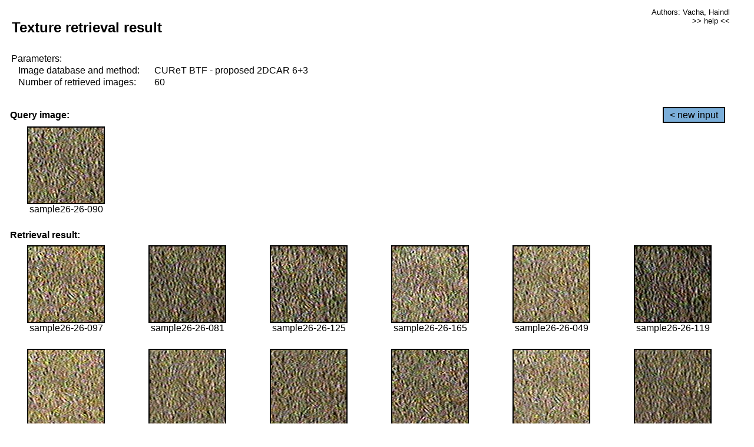

--- FILE ---
content_type: text/html;charset=UTF-8
request_url: http://cbir.utia.cas.cz/retrievalWebDemoCuret/RetrieveImages?database=0&database2=-1&input=2347&number=60&paging=60
body_size: 48805
content:


<!DOCTYPE HTML PUBLIC "-//W3C//DTD HTML 4.01 Transitional//EN"
"http://www.w3.org/TR/html4/loose.dtd">

<html>
  <head>
        <LINK REL="stylesheet" TYPE="text/css" HREF="retr.css">
    <meta http-equiv="Content-Type" content="text/html; charset=UTF-8">
    <title>Demonstration of MRF Illumination Invariants - http://ro.utia.cz/</title>
    <script>
     function toggleHelp() {
       var obj = document.getElementById('help');
	if (obj.style.display == 'none') {
          obj.style.display = 'block';
	} else {
          obj.style.display = 'none';
	}
     }
    </script>

  </head>
  <body>
     <div onclick="toggleHelp()" id="help" style="position:absolute; display:none; width:70%; height:70%; margin:5% 10%; auto; background-color:lightgray; border:1px solid darkgray; padding:2em;">
	<h1>Help</h1>
        <a href="#" style="display:block; position:absolute; top: 10px; right:10px; border:1px solid gray; padding: 2px 2px 2px 2px; text-decoration: none; color: black">x</a>
        <br>
        <p>This demonstration shows retrieval of similar textures, regardless illumination conditions.
        </p>
        
        <p>
           The CUReT texture database consists of images of 61 materials, each acquired under 92
           different illumination and viewpoint directions.
        </p>
        
        <p>
           Click on the image and system will find other similar images. The images
           are considered to be similar if the structure is similar,
           regardless colour or direction of illumination.
           The result images are ordered from left to right and than top to bottom.
           The first is image is the most similar and than dissimilarity increases.
        </p>
        <p>
           More details on algorithm of finding similar images can be found in the published
           <a href="./">articles</a>.
        </p>
        <br>
        <br>
        <br>
        <br>
        <br>
        <br>
        <br>
        <br>
        <br>
        version: October 22, 2009
 </div>
    
    <table border="0" cellpadding="3" width="98%">
      <tbody>
        <tr><td colspan="4">
            <h2>&nbsp;Texture retrieval result</h2>
          </td><td align="right" valign="top" colspan="2">
            <small><a href="./" class="authors">Authors: Vacha, Haindl</a></small><br>
            <small><a href="#" class="help" onclick="toggleHelp(); return false;">>> help <<</a></small>
        </td></tr>
        <!-- parameters -->
        <tr><td colspan="6">
            <table border="0" cellpadding="0" width="100%"><tbody>
                <tr><td>
                    &nbsp;Parameters:<br/>
                </td></tr>
                <tr><td nowrap>
                    &nbsp;&nbsp;&nbsp;&nbsp;Image database and method:&nbsp;
                  </td><td width="80%">
                    CUReT BTF - proposed 2DCAR 6+3
                  </td>
                  
                </tr>
                <tr><td nowrap>
                    &nbsp;&nbsp;&nbsp;&nbsp;Number of retrieved images:&nbsp;
                  </td><td>
                    60
                  </td>
                </tr>
            </tbody></table>
          </td>
        </tr>
        <tr><td colspan="6">
            <br/>
          </td>
        </tr>
        <!-- query image -->
        <tr><td colspan="5">
            <b>&nbsp;Query image:<br/></b>
            
          </td>
          <td align="right" class="tdbutton">
            <a href="ShowInput?database=0&database2=-1&number=60&paging=60" class="button">&lt; new input</a>
            &nbsp;
          </td>
        </tr>
        <tr><td align="center" valign="top">
            <img src="http://cbir.utia.cas.cz:80/retrievalDemo-data/e16-icip/texs/all/sample26-26-090.jpg" alt="sample26-26-090" title="Name:&nbsp;sample26-26-090,&#13;Number:&nbsp;2347,&#13;Class:&nbsp;sample26" class="texture"
                   
                   
              />
            <br/>sample26-26-090
            <br/><br/>
          </td>
        </tr>
        <!--tr><td colspan="6">
            <br/>
          </td>
        </tr-->
        <!-- result images -->
        
        <tr><td colspan="6">
            <b>&nbsp;Retrieval result:</b>
          </td>
          
        </tr>
        
        <tr>
          
          <td align="center" width="16.666666666666668%"
                    
                        valign="top"
                   
              >
            
            <a href="RetrieveImages?database=0&database2=-1&input=2351&number=60&paging=60">
              <img src="http://cbir.utia.cas.cz:80/retrievalDemo-data/e16-icip/texs/all/sample26-26-097.jpg" alt="sample26-26-097" title="Position:&nbsp;1,&#13;Name:&nbsp;sample26-26-097,&#13;Number:&nbsp;2351,&#13;Distance:&nbsp;311.864,&#13;Class:&nbsp;sample26" class="texture"
                   
                   
                   />
            </a>
            <div>sample26-26-097</div>
            &nbsp;
            
            
          </td>
          
          <td align="center" width="16.666666666666668%"
                    
                        valign="top"
                   
              >
            
            <a href="RetrieveImages?database=0&database2=-1&input=2343&number=60&paging=60">
              <img src="http://cbir.utia.cas.cz:80/retrievalDemo-data/e16-icip/texs/all/sample26-26-081.jpg" alt="sample26-26-081" title="Position:&nbsp;2,&#13;Name:&nbsp;sample26-26-081,&#13;Number:&nbsp;2343,&#13;Distance:&nbsp;318.156,&#13;Class:&nbsp;sample26" class="texture"
                   
                   
                   />
            </a>
            <div>sample26-26-081</div>
            &nbsp;
            
            
          </td>
          
          <td align="center" width="16.666666666666668%"
                    
                        valign="top"
                   
              >
            
            <a href="RetrieveImages?database=0&database2=-1&input=2367&number=60&paging=60">
              <img src="http://cbir.utia.cas.cz:80/retrievalDemo-data/e16-icip/texs/all/sample26-26-125.jpg" alt="sample26-26-125" title="Position:&nbsp;3,&#13;Name:&nbsp;sample26-26-125,&#13;Number:&nbsp;2367,&#13;Distance:&nbsp;319.648,&#13;Class:&nbsp;sample26" class="texture"
                   
                   
                   />
            </a>
            <div>sample26-26-125</div>
            &nbsp;
            
            
          </td>
          
          <td align="center" width="16.666666666666668%"
                    
                        valign="top"
                   
              >
            
            <a href="RetrieveImages?database=0&database2=-1&input=2386&number=60&paging=60">
              <img src="http://cbir.utia.cas.cz:80/retrievalDemo-data/e16-icip/texs/all/sample26-26-165.jpg" alt="sample26-26-165" title="Position:&nbsp;4,&#13;Name:&nbsp;sample26-26-165,&#13;Number:&nbsp;2386,&#13;Distance:&nbsp;325.929,&#13;Class:&nbsp;sample26" class="texture"
                   
                   
                   />
            </a>
            <div>sample26-26-165</div>
            &nbsp;
            
            
          </td>
          
          <td align="center" width="16.666666666666668%"
                    
                        valign="top"
                   
              >
            
            <a href="RetrieveImages?database=0&database2=-1&input=2325&number=60&paging=60">
              <img src="http://cbir.utia.cas.cz:80/retrievalDemo-data/e16-icip/texs/all/sample26-26-049.jpg" alt="sample26-26-049" title="Position:&nbsp;5,&#13;Name:&nbsp;sample26-26-049,&#13;Number:&nbsp;2325,&#13;Distance:&nbsp;327.927,&#13;Class:&nbsp;sample26" class="texture"
                   
                   
                   />
            </a>
            <div>sample26-26-049</div>
            &nbsp;
            
            
          </td>
          
          <td align="center" width="16.666666666666668%"
                    
                        valign="top"
                   
              >
            
            <a href="RetrieveImages?database=0&database2=-1&input=2363&number=60&paging=60">
              <img src="http://cbir.utia.cas.cz:80/retrievalDemo-data/e16-icip/texs/all/sample26-26-119.jpg" alt="sample26-26-119" title="Position:&nbsp;6,&#13;Name:&nbsp;sample26-26-119,&#13;Number:&nbsp;2363,&#13;Distance:&nbsp;329.979,&#13;Class:&nbsp;sample26" class="texture"
                   
                   
                   />
            </a>
            <div>sample26-26-119</div>
            &nbsp;
            
            
          </td>
          
          
          
        </tr>
        
        <tr>
          
          <td align="center" width="16.666666666666668%"
                    
                        valign="top"
                   
              >
            
            <a href="RetrieveImages?database=0&database2=-1&input=2330&number=60&paging=60">
              <img src="http://cbir.utia.cas.cz:80/retrievalDemo-data/e16-icip/texs/all/sample26-26-054.jpg" alt="sample26-26-054" title="Position:&nbsp;7,&#13;Name:&nbsp;sample26-26-054,&#13;Number:&nbsp;2330,&#13;Distance:&nbsp;330.585,&#13;Class:&nbsp;sample26" class="texture"
                   
                   
                   />
            </a>
            <div>sample26-26-054</div>
            &nbsp;
            
            
          </td>
          
          <td align="center" width="16.666666666666668%"
                    
                        valign="top"
                   
              >
            
            <a href="RetrieveImages?database=0&database2=-1&input=2318&number=60&paging=60">
              <img src="http://cbir.utia.cas.cz:80/retrievalDemo-data/e16-icip/texs/all/sample26-26-042.jpg" alt="sample26-26-042" title="Position:&nbsp;8,&#13;Name:&nbsp;sample26-26-042,&#13;Number:&nbsp;2318,&#13;Distance:&nbsp;331.974,&#13;Class:&nbsp;sample26" class="texture"
                   
                   
                   />
            </a>
            <div>sample26-26-042</div>
            &nbsp;
            
            
          </td>
          
          <td align="center" width="16.666666666666668%"
                    
                        valign="top"
                   
              >
            
            <a href="RetrieveImages?database=0&database2=-1&input=2345&number=60&paging=60">
              <img src="http://cbir.utia.cas.cz:80/retrievalDemo-data/e16-icip/texs/all/sample26-26-085.jpg" alt="sample26-26-085" title="Position:&nbsp;9,&#13;Name:&nbsp;sample26-26-085,&#13;Number:&nbsp;2345,&#13;Distance:&nbsp;332.451,&#13;Class:&nbsp;sample26" class="texture"
                   
                   
                   />
            </a>
            <div>sample26-26-085</div>
            &nbsp;
            
            
          </td>
          
          <td align="center" width="16.666666666666668%"
                    
                        valign="top"
                   
              >
            
            <a href="RetrieveImages?database=0&database2=-1&input=2368&number=60&paging=60">
              <img src="http://cbir.utia.cas.cz:80/retrievalDemo-data/e16-icip/texs/all/sample26-26-128.jpg" alt="sample26-26-128" title="Position:&nbsp;10,&#13;Name:&nbsp;sample26-26-128,&#13;Number:&nbsp;2368,&#13;Distance:&nbsp;333.525,&#13;Class:&nbsp;sample26" class="texture"
                   
                   
                   />
            </a>
            <div>sample26-26-128</div>
            &nbsp;
            
            
          </td>
          
          <td align="center" width="16.666666666666668%"
                    
                        valign="top"
                   
              >
            
            <a href="RetrieveImages?database=0&database2=-1&input=2354&number=60&paging=60">
              <img src="http://cbir.utia.cas.cz:80/retrievalDemo-data/e16-icip/texs/all/sample26-26-102.jpg" alt="sample26-26-102" title="Position:&nbsp;11,&#13;Name:&nbsp;sample26-26-102,&#13;Number:&nbsp;2354,&#13;Distance:&nbsp;333.608,&#13;Class:&nbsp;sample26" class="texture"
                   
                   
                   />
            </a>
            <div>sample26-26-102</div>
            &nbsp;
            
            
          </td>
          
          <td align="center" width="16.666666666666668%"
                    
                        valign="top"
                   
              >
            
            <a href="RetrieveImages?database=0&database2=-1&input=2312&number=60&paging=60">
              <img src="http://cbir.utia.cas.cz:80/retrievalDemo-data/e16-icip/texs/all/sample26-26-033.jpg" alt="sample26-26-033" title="Position:&nbsp;12,&#13;Name:&nbsp;sample26-26-033,&#13;Number:&nbsp;2312,&#13;Distance:&nbsp;334.822,&#13;Class:&nbsp;sample26" class="texture"
                   
                   
                   />
            </a>
            <div>sample26-26-033</div>
            &nbsp;
            
            
          </td>
          
          
          
        </tr>
        
        <tr>
          
          <td align="center" width="16.666666666666668%"
                    
                        valign="top"
                   
              >
            
            <a href="RetrieveImages?database=0&database2=-1&input=2372&number=60&paging=60">
              <img src="http://cbir.utia.cas.cz:80/retrievalDemo-data/e16-icip/texs/all/sample26-26-136.jpg" alt="sample26-26-136" title="Position:&nbsp;13,&#13;Name:&nbsp;sample26-26-136,&#13;Number:&nbsp;2372,&#13;Distance:&nbsp;335.979,&#13;Class:&nbsp;sample26" class="texture"
                   
                   
                   />
            </a>
            <div>sample26-26-136</div>
            &nbsp;
            
            
          </td>
          
          <td align="center" width="16.666666666666668%"
                    
                        valign="top"
                   
              >
            
            <a href="RetrieveImages?database=0&database2=-1&input=4507&number=60&paging=60">
              <img src="http://cbir.utia.cas.cz:80/retrievalDemo-data/e16-icip/texs/all/sample49-49-183.jpg" alt="sample49-49-183" title="Position:&nbsp;14,&#13;Name:&nbsp;sample49-49-183,&#13;Number:&nbsp;4507,&#13;Distance:&nbsp;337.098,&#13;Class:&nbsp;sample49" class="texture"
                   
                   
                   />
            </a>
            <div>sample49-49-183</div>
            &nbsp;
            
            
          </td>
          
          <td align="center" width="16.666666666666668%"
                    
                        valign="top"
                   
              >
            
            <a href="RetrieveImages?database=0&database2=-1&input=2306&number=60&paging=60">
              <img src="http://cbir.utia.cas.cz:80/retrievalDemo-data/e16-icip/texs/all/sample26-26-022.jpg" alt="sample26-26-022" title="Position:&nbsp;15,&#13;Name:&nbsp;sample26-26-022,&#13;Number:&nbsp;2306,&#13;Distance:&nbsp;337.992,&#13;Class:&nbsp;sample26" class="texture"
                   
                   
                   />
            </a>
            <div>sample26-26-022</div>
            &nbsp;
            
            
          </td>
          
          <td align="center" width="16.666666666666668%"
                    
                        valign="top"
                   
              >
            
            <a href="RetrieveImages?database=0&database2=-1&input=2355&number=60&paging=60">
              <img src="http://cbir.utia.cas.cz:80/retrievalDemo-data/e16-icip/texs/all/sample26-26-103.jpg" alt="sample26-26-103" title="Position:&nbsp;16,&#13;Name:&nbsp;sample26-26-103,&#13;Number:&nbsp;2355,&#13;Distance:&nbsp;339.097,&#13;Class:&nbsp;sample26" class="texture"
                   
                   
                   />
            </a>
            <div>sample26-26-103</div>
            &nbsp;
            
            
          </td>
          
          <td align="center" width="16.666666666666668%"
                    
                        valign="top"
                   
              >
            
            <a href="RetrieveImages?database=0&database2=-1&input=4499&number=60&paging=60">
              <img src="http://cbir.utia.cas.cz:80/retrievalDemo-data/e16-icip/texs/all/sample49-49-158.jpg" alt="sample49-49-158" title="Position:&nbsp;17,&#13;Name:&nbsp;sample49-49-158,&#13;Number:&nbsp;4499,&#13;Distance:&nbsp;339.523,&#13;Class:&nbsp;sample49" class="texture"
                   
                   
                   />
            </a>
            <div>sample49-49-158</div>
            &nbsp;
            
            
          </td>
          
          <td align="center" width="16.666666666666668%"
                    
                        valign="top"
                   
              >
            
            <a href="RetrieveImages?database=0&database2=-1&input=2364&number=60&paging=60">
              <img src="http://cbir.utia.cas.cz:80/retrievalDemo-data/e16-icip/texs/all/sample26-26-121.jpg" alt="sample26-26-121" title="Position:&nbsp;18,&#13;Name:&nbsp;sample26-26-121,&#13;Number:&nbsp;2364,&#13;Distance:&nbsp;340.421,&#13;Class:&nbsp;sample26" class="texture"
                   
                   
                   />
            </a>
            <div>sample26-26-121</div>
            &nbsp;
            
            
          </td>
          
          
          
        </tr>
        
        <tr>
          
          <td align="center" width="16.666666666666668%"
                    
                        valign="top"
                   
              >
            
            <a href="RetrieveImages?database=0&database2=-1&input=2339&number=60&paging=60">
              <img src="http://cbir.utia.cas.cz:80/retrievalDemo-data/e16-icip/texs/all/sample26-26-073.jpg" alt="sample26-26-073" title="Position:&nbsp;19,&#13;Name:&nbsp;sample26-26-073,&#13;Number:&nbsp;2339,&#13;Distance:&nbsp;340.693,&#13;Class:&nbsp;sample26" class="texture"
                   
                   
                   />
            </a>
            <div>sample26-26-073</div>
            &nbsp;
            
            
          </td>
          
          <td align="center" width="16.666666666666668%"
                    
                        valign="top"
                   
              >
            
            <a href="RetrieveImages?database=0&database2=-1&input=4501&number=60&paging=60">
              <img src="http://cbir.utia.cas.cz:80/retrievalDemo-data/e16-icip/texs/all/sample49-49-161.jpg" alt="sample49-49-161" title="Position:&nbsp;20,&#13;Name:&nbsp;sample49-49-161,&#13;Number:&nbsp;4501,&#13;Distance:&nbsp;340.797,&#13;Class:&nbsp;sample49" class="texture"
                   
                   
                   />
            </a>
            <div>sample49-49-161</div>
            &nbsp;
            
            
          </td>
          
          <td align="center" width="16.666666666666668%"
                    
                        valign="top"
                   
              >
            
            <a href="RetrieveImages?database=0&database2=-1&input=2331&number=60&paging=60">
              <img src="http://cbir.utia.cas.cz:80/retrievalDemo-data/e16-icip/texs/all/sample26-26-055.jpg" alt="sample26-26-055" title="Position:&nbsp;21,&#13;Name:&nbsp;sample26-26-055,&#13;Number:&nbsp;2331,&#13;Distance:&nbsp;341.338,&#13;Class:&nbsp;sample26" class="texture"
                   
                   
                   />
            </a>
            <div>sample26-26-055</div>
            &nbsp;
            
            
          </td>
          
          <td align="center" width="16.666666666666668%"
                    
                        valign="top"
                   
              >
            
            <a href="RetrieveImages?database=0&database2=-1&input=2385&number=60&paging=60">
              <img src="http://cbir.utia.cas.cz:80/retrievalDemo-data/e16-icip/texs/all/sample26-26-161.jpg" alt="sample26-26-161" title="Position:&nbsp;22,&#13;Name:&nbsp;sample26-26-161,&#13;Number:&nbsp;2385,&#13;Distance:&nbsp;342.366,&#13;Class:&nbsp;sample26" class="texture"
                   
                   
                   />
            </a>
            <div>sample26-26-161</div>
            &nbsp;
            
            
          </td>
          
          <td align="center" width="16.666666666666668%"
                    
                        valign="top"
                   
              >
            
            <a href="RetrieveImages?database=0&database2=-1&input=2370&number=60&paging=60">
              <img src="http://cbir.utia.cas.cz:80/retrievalDemo-data/e16-icip/texs/all/sample26-26-131.jpg" alt="sample26-26-131" title="Position:&nbsp;23,&#13;Name:&nbsp;sample26-26-131,&#13;Number:&nbsp;2370,&#13;Distance:&nbsp;342.417,&#13;Class:&nbsp;sample26" class="texture"
                   
                   
                   />
            </a>
            <div>sample26-26-131</div>
            &nbsp;
            
            
          </td>
          
          <td align="center" width="16.666666666666668%"
                    
                        valign="top"
                   
              >
            
            <a href="RetrieveImages?database=0&database2=-1&input=2383&number=60&paging=60">
              <img src="http://cbir.utia.cas.cz:80/retrievalDemo-data/e16-icip/texs/all/sample26-26-158.jpg" alt="sample26-26-158" title="Position:&nbsp;24,&#13;Name:&nbsp;sample26-26-158,&#13;Number:&nbsp;2383,&#13;Distance:&nbsp;343.007,&#13;Class:&nbsp;sample26" class="texture"
                   
                   
                   />
            </a>
            <div>sample26-26-158</div>
            &nbsp;
            
            
          </td>
          
          
          
        </tr>
        
        <tr>
          
          <td align="center" width="16.666666666666668%"
                    
                        valign="top"
                   
              >
            
            <a href="RetrieveImages?database=0&database2=-1&input=2315&number=60&paging=60">
              <img src="http://cbir.utia.cas.cz:80/retrievalDemo-data/e16-icip/texs/all/sample26-26-037.jpg" alt="sample26-26-037" title="Position:&nbsp;25,&#13;Name:&nbsp;sample26-26-037,&#13;Number:&nbsp;2315,&#13;Distance:&nbsp;344.179,&#13;Class:&nbsp;sample26" class="texture"
                   
                   
                   />
            </a>
            <div>sample26-26-037</div>
            &nbsp;
            
            
          </td>
          
          <td align="center" width="16.666666666666668%"
                    
                        valign="top"
                   
              >
            
            <a href="RetrieveImages?database=0&database2=-1&input=2384&number=60&paging=60">
              <img src="http://cbir.utia.cas.cz:80/retrievalDemo-data/e16-icip/texs/all/sample26-26-160.jpg" alt="sample26-26-160" title="Position:&nbsp;26,&#13;Name:&nbsp;sample26-26-160,&#13;Number:&nbsp;2384,&#13;Distance:&nbsp;344.227,&#13;Class:&nbsp;sample26" class="texture"
                   
                   
                   />
            </a>
            <div>sample26-26-160</div>
            &nbsp;
            
            
          </td>
          
          <td align="center" width="16.666666666666668%"
                    
                        valign="top"
                   
              >
            
            <a href="RetrieveImages?database=0&database2=-1&input=2322&number=60&paging=60">
              <img src="http://cbir.utia.cas.cz:80/retrievalDemo-data/e16-icip/texs/all/sample26-26-046.jpg" alt="sample26-26-046" title="Position:&nbsp;27,&#13;Name:&nbsp;sample26-26-046,&#13;Number:&nbsp;2322,&#13;Distance:&nbsp;344.325,&#13;Class:&nbsp;sample26" class="texture"
                   
                   
                   />
            </a>
            <div>sample26-26-046</div>
            &nbsp;
            
            
          </td>
          
          <td align="center" width="16.666666666666668%"
                    
                        valign="top"
                   
              >
            
            <a href="RetrieveImages?database=0&database2=-1&input=1403&number=60&paging=60">
              <img src="http://cbir.utia.cas.cz:80/retrievalDemo-data/e16-icip/texs/all/sample16-16-047.jpg" alt="sample16-16-047" title="Position:&nbsp;28,&#13;Name:&nbsp;sample16-16-047,&#13;Number:&nbsp;1403,&#13;Distance:&nbsp;345.33,&#13;Class:&nbsp;sample16" class="texture"
                   
                   
                   />
            </a>
            <div>sample16-16-047</div>
            &nbsp;
            
            
          </td>
          
          <td align="center" width="16.666666666666668%"
                    
                        valign="top"
                   
              >
            
            <a href="RetrieveImages?database=0&database2=-1&input=4486&number=60&paging=60">
              <img src="http://cbir.utia.cas.cz:80/retrievalDemo-data/e16-icip/texs/all/sample49-49-131.jpg" alt="sample49-49-131" title="Position:&nbsp;29,&#13;Name:&nbsp;sample49-49-131,&#13;Number:&nbsp;4486,&#13;Distance:&nbsp;345.748,&#13;Class:&nbsp;sample49" class="texture"
                   
                   
                   />
            </a>
            <div>sample49-49-131</div>
            &nbsp;
            
            
          </td>
          
          <td align="center" width="16.666666666666668%"
                    
                        valign="top"
                   
              >
            
            <a href="RetrieveImages?database=0&database2=-1&input=4498&number=60&paging=60">
              <img src="http://cbir.utia.cas.cz:80/retrievalDemo-data/e16-icip/texs/all/sample49-49-156.jpg" alt="sample49-49-156" title="Position:&nbsp;30,&#13;Name:&nbsp;sample49-49-156,&#13;Number:&nbsp;4498,&#13;Distance:&nbsp;345.838,&#13;Class:&nbsp;sample49" class="texture"
                   
                   
                   />
            </a>
            <div>sample49-49-156</div>
            &nbsp;
            
            
          </td>
          
          
          
        </tr>
        
        <tr>
          
          <td align="center" width="16.666666666666668%"
                    
                        valign="top"
                   
              >
            
            <a href="RetrieveImages?database=0&database2=-1&input=2382&number=60&paging=60">
              <img src="http://cbir.utia.cas.cz:80/retrievalDemo-data/e16-icip/texs/all/sample26-26-156.jpg" alt="sample26-26-156" title="Position:&nbsp;31,&#13;Name:&nbsp;sample26-26-156,&#13;Number:&nbsp;2382,&#13;Distance:&nbsp;349.443,&#13;Class:&nbsp;sample26" class="texture"
                   
                   
                   />
            </a>
            <div>sample26-26-156</div>
            &nbsp;
            
            
          </td>
          
          <td align="center" width="16.666666666666668%"
                    
                        valign="top"
                   
              >
            
            <a href="RetrieveImages?database=0&database2=-1&input=2373&number=60&paging=60">
              <img src="http://cbir.utia.cas.cz:80/retrievalDemo-data/e16-icip/texs/all/sample26-26-141.jpg" alt="sample26-26-141" title="Position:&nbsp;32,&#13;Name:&nbsp;sample26-26-141,&#13;Number:&nbsp;2373,&#13;Distance:&nbsp;350.762,&#13;Class:&nbsp;sample26" class="texture"
                   
                   
                   />
            </a>
            <div>sample26-26-141</div>
            &nbsp;
            
            
          </td>
          
          <td align="center" width="16.666666666666668%"
                    
                        valign="top"
                   
              >
            
            <a href="RetrieveImages?database=0&database2=-1&input=4502&number=60&paging=60">
              <img src="http://cbir.utia.cas.cz:80/retrievalDemo-data/e16-icip/texs/all/sample49-49-165.jpg" alt="sample49-49-165" title="Position:&nbsp;33,&#13;Name:&nbsp;sample49-49-165,&#13;Number:&nbsp;4502,&#13;Distance:&nbsp;350.889,&#13;Class:&nbsp;sample49" class="texture"
                   
                   
                   />
            </a>
            <div>sample49-49-165</div>
            &nbsp;
            
            
          </td>
          
          <td align="center" width="16.666666666666668%"
                    
                        valign="top"
                   
              >
            
            <a href="RetrieveImages?database=0&database2=-1&input=4422&number=60&paging=60">
              <img src="http://cbir.utia.cas.cz:80/retrievalDemo-data/e16-icip/texs/all/sample49-49-022.jpg" alt="sample49-49-022" title="Position:&nbsp;34,&#13;Name:&nbsp;sample49-49-022,&#13;Number:&nbsp;4422,&#13;Distance:&nbsp;350.949,&#13;Class:&nbsp;sample49" class="texture"
                   
                   
                   />
            </a>
            <div>sample49-49-022</div>
            &nbsp;
            
            
          </td>
          
          <td align="center" width="16.666666666666668%"
                    
                        valign="top"
                   
              >
            
            <a href="RetrieveImages?database=0&database2=-1&input=2371&number=60&paging=60">
              <img src="http://cbir.utia.cas.cz:80/retrievalDemo-data/e16-icip/texs/all/sample26-26-134.jpg" alt="sample26-26-134" title="Position:&nbsp;35,&#13;Name:&nbsp;sample26-26-134,&#13;Number:&nbsp;2371,&#13;Distance:&nbsp;351.305,&#13;Class:&nbsp;sample26" class="texture"
                   
                   
                   />
            </a>
            <div>sample26-26-134</div>
            &nbsp;
            
            
          </td>
          
          <td align="center" width="16.666666666666668%"
                    
                        valign="top"
                   
              >
            
            <a href="RetrieveImages?database=0&database2=-1&input=2349&number=60&paging=60">
              <img src="http://cbir.utia.cas.cz:80/retrievalDemo-data/e16-icip/texs/all/sample26-26-094.jpg" alt="sample26-26-094" title="Position:&nbsp;36,&#13;Name:&nbsp;sample26-26-094,&#13;Number:&nbsp;2349,&#13;Distance:&nbsp;351.38,&#13;Class:&nbsp;sample26" class="texture"
                   
                   
                   />
            </a>
            <div>sample26-26-094</div>
            &nbsp;
            
            
          </td>
          
          
          
        </tr>
        
        <tr>
          
          <td align="center" width="16.666666666666668%"
                    
                        valign="top"
                   
              >
            
            <a href="RetrieveImages?database=0&database2=-1&input=2327&number=60&paging=60">
              <img src="http://cbir.utia.cas.cz:80/retrievalDemo-data/e16-icip/texs/all/sample26-26-051.jpg" alt="sample26-26-051" title="Position:&nbsp;37,&#13;Name:&nbsp;sample26-26-051,&#13;Number:&nbsp;2327,&#13;Distance:&nbsp;351.859,&#13;Class:&nbsp;sample26" class="texture"
                   
                   
                   />
            </a>
            <div>sample26-26-051</div>
            &nbsp;
            
            
          </td>
          
          <td align="center" width="16.666666666666668%"
                    
                        valign="top"
                   
              >
            
            <a href="RetrieveImages?database=0&database2=-1&input=4459&number=60&paging=60">
              <img src="http://cbir.utia.cas.cz:80/retrievalDemo-data/e16-icip/texs/all/sample49-49-081.jpg" alt="sample49-49-081" title="Position:&nbsp;38,&#13;Name:&nbsp;sample49-49-081,&#13;Number:&nbsp;4459,&#13;Distance:&nbsp;352.008,&#13;Class:&nbsp;sample49" class="texture"
                   
                   
                   />
            </a>
            <div>sample49-49-081</div>
            &nbsp;
            
            
          </td>
          
          <td align="center" width="16.666666666666668%"
                    
                        valign="top"
                   
              >
            
            <a href="RetrieveImages?database=0&database2=-1&input=2340&number=60&paging=60">
              <img src="http://cbir.utia.cas.cz:80/retrievalDemo-data/e16-icip/texs/all/sample26-26-076.jpg" alt="sample26-26-076" title="Position:&nbsp;39,&#13;Name:&nbsp;sample26-26-076,&#13;Number:&nbsp;2340,&#13;Distance:&nbsp;352.897,&#13;Class:&nbsp;sample26" class="texture"
                   
                   
                   />
            </a>
            <div>sample26-26-076</div>
            &nbsp;
            
            
          </td>
          
          <td align="center" width="16.666666666666668%"
                    
                        valign="top"
                   
              >
            
            <a href="RetrieveImages?database=0&database2=-1&input=1399&number=60&paging=60">
              <img src="http://cbir.utia.cas.cz:80/retrievalDemo-data/e16-icip/texs/all/sample16-16-043.jpg" alt="sample16-16-043" title="Position:&nbsp;40,&#13;Name:&nbsp;sample16-16-043,&#13;Number:&nbsp;1399,&#13;Distance:&nbsp;353.184,&#13;Class:&nbsp;sample16" class="texture"
                   
                   
                   />
            </a>
            <div>sample16-16-043</div>
            &nbsp;
            
            
          </td>
          
          <td align="center" width="16.666666666666668%"
                    
                        valign="top"
                   
              >
            
            <a href="RetrieveImages?database=0&database2=-1&input=1381&number=60&paging=60">
              <img src="http://cbir.utia.cas.cz:80/retrievalDemo-data/e16-icip/texs/all/sample16-16-011.jpg" alt="sample16-16-011" title="Position:&nbsp;41,&#13;Name:&nbsp;sample16-16-011,&#13;Number:&nbsp;1381,&#13;Distance:&nbsp;353.205,&#13;Class:&nbsp;sample16" class="texture"
                   
                   
                   />
            </a>
            <div>sample16-16-011</div>
            &nbsp;
            
            
          </td>
          
          <td align="center" width="16.666666666666668%"
                    
                        valign="top"
                   
              >
            
            <a href="RetrieveImages?database=0&database2=-1&input=1554&number=60&paging=60">
              <img src="http://cbir.utia.cas.cz:80/retrievalDemo-data/e16-icip/texs/all/sample17-17-156.jpg" alt="sample17-17-156" title="Position:&nbsp;42,&#13;Name:&nbsp;sample17-17-156,&#13;Number:&nbsp;1554,&#13;Distance:&nbsp;353.342,&#13;Class:&nbsp;sample17" class="texture"
                   
                   
                   />
            </a>
            <div>sample17-17-156</div>
            &nbsp;
            
            
          </td>
          
          
          
        </tr>
        
        <tr>
          
          <td align="center" width="16.666666666666668%"
                    
                        valign="top"
                   
              >
            
            <a href="RetrieveImages?database=0&database2=-1&input=4479&number=60&paging=60">
              <img src="http://cbir.utia.cas.cz:80/retrievalDemo-data/e16-icip/texs/all/sample49-49-119.jpg" alt="sample49-49-119" title="Position:&nbsp;43,&#13;Name:&nbsp;sample49-49-119,&#13;Number:&nbsp;4479,&#13;Distance:&nbsp;353.424,&#13;Class:&nbsp;sample49" class="texture"
                   
                   
                   />
            </a>
            <div>sample49-49-119</div>
            &nbsp;
            
            
          </td>
          
          <td align="center" width="16.666666666666668%"
                    
                        valign="top"
                   
              >
            
            <a href="RetrieveImages?database=0&database2=-1&input=2390&number=60&paging=60">
              <img src="http://cbir.utia.cas.cz:80/retrievalDemo-data/e16-icip/texs/all/sample26-26-181.jpg" alt="sample26-26-181" title="Position:&nbsp;44,&#13;Name:&nbsp;sample26-26-181,&#13;Number:&nbsp;2390,&#13;Distance:&nbsp;353.946,&#13;Class:&nbsp;sample26" class="texture"
                   
                   
                   />
            </a>
            <div>sample26-26-181</div>
            &nbsp;
            
            
          </td>
          
          <td align="center" width="16.666666666666668%"
                    
                        valign="top"
                   
              >
            
            <a href="RetrieveImages?database=0&database2=-1&input=2336&number=60&paging=60">
              <img src="http://cbir.utia.cas.cz:80/retrievalDemo-data/e16-icip/texs/all/sample26-26-065.jpg" alt="sample26-26-065" title="Position:&nbsp;45,&#13;Name:&nbsp;sample26-26-065,&#13;Number:&nbsp;2336,&#13;Distance:&nbsp;354.069,&#13;Class:&nbsp;sample26" class="texture"
                   
                   
                   />
            </a>
            <div>sample26-26-065</div>
            &nbsp;
            
            
          </td>
          
          <td align="center" width="16.666666666666668%"
                    
                        valign="top"
                   
              >
            
            <a href="RetrieveImages?database=0&database2=-1&input=3768&number=60&paging=60">
              <img src="http://cbir.utia.cas.cz:80/retrievalDemo-data/e16-icip/texs/all/sample41-41-178.jpg" alt="sample41-41-178" title="Position:&nbsp;46,&#13;Name:&nbsp;sample41-41-178,&#13;Number:&nbsp;3768,&#13;Distance:&nbsp;354.98,&#13;Class:&nbsp;sample41" class="texture"
                   
                   
                   />
            </a>
            <div>sample41-41-178</div>
            &nbsp;
            
            
          </td>
          
          <td align="center" width="16.666666666666668%"
                    
                        valign="top"
                   
              >
            
            <a href="RetrieveImages?database=0&database2=-1&input=2328&number=60&paging=60">
              <img src="http://cbir.utia.cas.cz:80/retrievalDemo-data/e16-icip/texs/all/sample26-26-052.jpg" alt="sample26-26-052" title="Position:&nbsp;47,&#13;Name:&nbsp;sample26-26-052,&#13;Number:&nbsp;2328,&#13;Distance:&nbsp;355.155,&#13;Class:&nbsp;sample26" class="texture"
                   
                   
                   />
            </a>
            <div>sample26-26-052</div>
            &nbsp;
            
            
          </td>
          
          <td align="center" width="16.666666666666668%"
                    
                        valign="top"
                   
              >
            
            <a href="RetrieveImages?database=0&database2=-1&input=2326&number=60&paging=60">
              <img src="http://cbir.utia.cas.cz:80/retrievalDemo-data/e16-icip/texs/all/sample26-26-050.jpg" alt="sample26-26-050" title="Position:&nbsp;48,&#13;Name:&nbsp;sample26-26-050,&#13;Number:&nbsp;2326,&#13;Distance:&nbsp;356.046,&#13;Class:&nbsp;sample26" class="texture"
                   
                   
                   />
            </a>
            <div>sample26-26-050</div>
            &nbsp;
            
            
          </td>
          
          
          
        </tr>
        
        <tr>
          
          <td align="center" width="16.666666666666668%"
                    
                        valign="top"
                   
              >
            
            <a href="RetrieveImages?database=0&database2=-1&input=2391&number=60&paging=60">
              <img src="http://cbir.utia.cas.cz:80/retrievalDemo-data/e16-icip/texs/all/sample26-26-183.jpg" alt="sample26-26-183" title="Position:&nbsp;49,&#13;Name:&nbsp;sample26-26-183,&#13;Number:&nbsp;2391,&#13;Distance:&nbsp;356.065,&#13;Class:&nbsp;sample26" class="texture"
                   
                   
                   />
            </a>
            <div>sample26-26-183</div>
            &nbsp;
            
            
          </td>
          
          <td align="center" width="16.666666666666668%"
                    
                        valign="top"
                   
              >
            
            <a href="RetrieveImages?database=0&database2=-1&input=2352&number=60&paging=60">
              <img src="http://cbir.utia.cas.cz:80/retrievalDemo-data/e16-icip/texs/all/sample26-26-099.jpg" alt="sample26-26-099" title="Position:&nbsp;50,&#13;Name:&nbsp;sample26-26-099,&#13;Number:&nbsp;2352,&#13;Distance:&nbsp;356.172,&#13;Class:&nbsp;sample26" class="texture"
                   
                   
                   />
            </a>
            <div>sample26-26-099</div>
            &nbsp;
            
            
          </td>
          
          <td align="center" width="16.666666666666668%"
                    
                        valign="top"
                   
              >
            
            <a href="RetrieveImages?database=0&database2=-1&input=4467&number=60&paging=60">
              <img src="http://cbir.utia.cas.cz:80/retrievalDemo-data/e16-icip/texs/all/sample49-49-097.jpg" alt="sample49-49-097" title="Position:&nbsp;51,&#13;Name:&nbsp;sample49-49-097,&#13;Number:&nbsp;4467,&#13;Distance:&nbsp;356.814,&#13;Class:&nbsp;sample49" class="texture"
                   
                   
                   />
            </a>
            <div>sample49-49-097</div>
            &nbsp;
            
            
          </td>
          
          <td align="center" width="16.666666666666668%"
                    
                        valign="top"
                   
              >
            
            <a href="RetrieveImages?database=0&database2=-1&input=2378&number=60&paging=60">
              <img src="http://cbir.utia.cas.cz:80/retrievalDemo-data/e16-icip/texs/all/sample26-26-150.jpg" alt="sample26-26-150" title="Position:&nbsp;52,&#13;Name:&nbsp;sample26-26-150,&#13;Number:&nbsp;2378,&#13;Distance:&nbsp;356.934,&#13;Class:&nbsp;sample26" class="texture"
                   
                   
                   />
            </a>
            <div>sample26-26-150</div>
            &nbsp;
            
            
          </td>
          
          <td align="center" width="16.666666666666668%"
                    
                        valign="top"
                   
              >
            
            <a href="RetrieveImages?database=0&database2=-1&input=2353&number=60&paging=60">
              <img src="http://cbir.utia.cas.cz:80/retrievalDemo-data/e16-icip/texs/all/sample26-26-101.jpg" alt="sample26-26-101" title="Position:&nbsp;53,&#13;Name:&nbsp;sample26-26-101,&#13;Number:&nbsp;2353,&#13;Distance:&nbsp;357.081,&#13;Class:&nbsp;sample26" class="texture"
                   
                   
                   />
            </a>
            <div>sample26-26-101</div>
            &nbsp;
            
            
          </td>
          
          <td align="center" width="16.666666666666668%"
                    
                        valign="top"
                   
              >
            
            <a href="RetrieveImages?database=0&database2=-1&input=4505&number=60&paging=60">
              <img src="http://cbir.utia.cas.cz:80/retrievalDemo-data/e16-icip/texs/all/sample49-49-179.jpg" alt="sample49-49-179" title="Position:&nbsp;54,&#13;Name:&nbsp;sample49-49-179,&#13;Number:&nbsp;4505,&#13;Distance:&nbsp;358.052,&#13;Class:&nbsp;sample49" class="texture"
                   
                   
                   />
            </a>
            <div>sample49-49-179</div>
            &nbsp;
            
            
          </td>
          
          
          
        </tr>
        
        <tr>
          
          <td align="center" width="16.666666666666668%"
                    
                        valign="top"
                   
              >
            
            <a href="RetrieveImages?database=0&database2=-1&input=919&number=60&paging=60">
              <img src="http://cbir.utia.cas.cz:80/retrievalDemo-data/e16-icip/texs/all/sample10-10-183.jpg" alt="sample10-10-183" title="Position:&nbsp;55,&#13;Name:&nbsp;sample10-10-183,&#13;Number:&nbsp;919,&#13;Distance:&nbsp;358.347,&#13;Class:&nbsp;sample10" class="texture"
                   
                   
                   />
            </a>
            <div>sample10-10-183</div>
            &nbsp;
            
            
          </td>
          
          <td align="center" width="16.666666666666668%"
                    
                        valign="top"
                   
              >
            
            <a href="RetrieveImages?database=0&database2=-1&input=4463&number=60&paging=60">
              <img src="http://cbir.utia.cas.cz:80/retrievalDemo-data/e16-icip/texs/all/sample49-49-090.jpg" alt="sample49-49-090" title="Position:&nbsp;56,&#13;Name:&nbsp;sample49-49-090,&#13;Number:&nbsp;4463,&#13;Distance:&nbsp;358.663,&#13;Class:&nbsp;sample49" class="texture"
                   
                   
                   />
            </a>
            <div>sample49-49-090</div>
            &nbsp;
            
            
          </td>
          
          <td align="center" width="16.666666666666668%"
                    
                        valign="top"
                   
              >
            
            <a href="RetrieveImages?database=0&database2=-1&input=2389&number=60&paging=60">
              <img src="http://cbir.utia.cas.cz:80/retrievalDemo-data/e16-icip/texs/all/sample26-26-179.jpg" alt="sample26-26-179" title="Position:&nbsp;57,&#13;Name:&nbsp;sample26-26-179,&#13;Number:&nbsp;2389,&#13;Distance:&nbsp;359.225,&#13;Class:&nbsp;sample26" class="texture"
                   
                   
                   />
            </a>
            <div>sample26-26-179</div>
            &nbsp;
            
            
          </td>
          
          <td align="center" width="16.666666666666668%"
                    
                        valign="top"
                   
              >
            
            <a href="RetrieveImages?database=0&database2=-1&input=3747&number=60&paging=60">
              <img src="http://cbir.utia.cas.cz:80/retrievalDemo-data/e16-icip/texs/all/sample41-41-125.jpg" alt="sample41-41-125" title="Position:&nbsp;58,&#13;Name:&nbsp;sample41-41-125,&#13;Number:&nbsp;3747,&#13;Distance:&nbsp;359.27,&#13;Class:&nbsp;sample41" class="texture"
                   
                   
                   />
            </a>
            <div>sample41-41-125</div>
            &nbsp;
            
            
          </td>
          
          <td align="center" width="16.666666666666668%"
                    
                        valign="top"
                   
              >
            
            <a href="RetrieveImages?database=0&database2=-1&input=2319&number=60&paging=60">
              <img src="http://cbir.utia.cas.cz:80/retrievalDemo-data/e16-icip/texs/all/sample26-26-043.jpg" alt="sample26-26-043" title="Position:&nbsp;59,&#13;Name:&nbsp;sample26-26-043,&#13;Number:&nbsp;2319,&#13;Distance:&nbsp;359.373,&#13;Class:&nbsp;sample26" class="texture"
                   
                   
                   />
            </a>
            <div>sample26-26-043</div>
            &nbsp;
            
            
          </td>
          
          <td align="center" width="16.666666666666668%"
                    
                        valign="top"
                   
              >
            
            <a href="RetrieveImages?database=0&database2=-1&input=2417&number=60&paging=60">
              <img src="http://cbir.utia.cas.cz:80/retrievalDemo-data/e16-icip/texs/all/sample27-27-049.jpg" alt="sample27-27-049" title="Position:&nbsp;60,&#13;Name:&nbsp;sample27-27-049,&#13;Number:&nbsp;2417,&#13;Distance:&nbsp;359.979,&#13;Class:&nbsp;sample27" class="texture"
                   
                   
                   />
            </a>
            <div>sample27-27-049</div>
            &nbsp;
            
            
          </td>
          
          
          
        </tr>
        
      </tbody>
    </table>

  </body>
</html>
